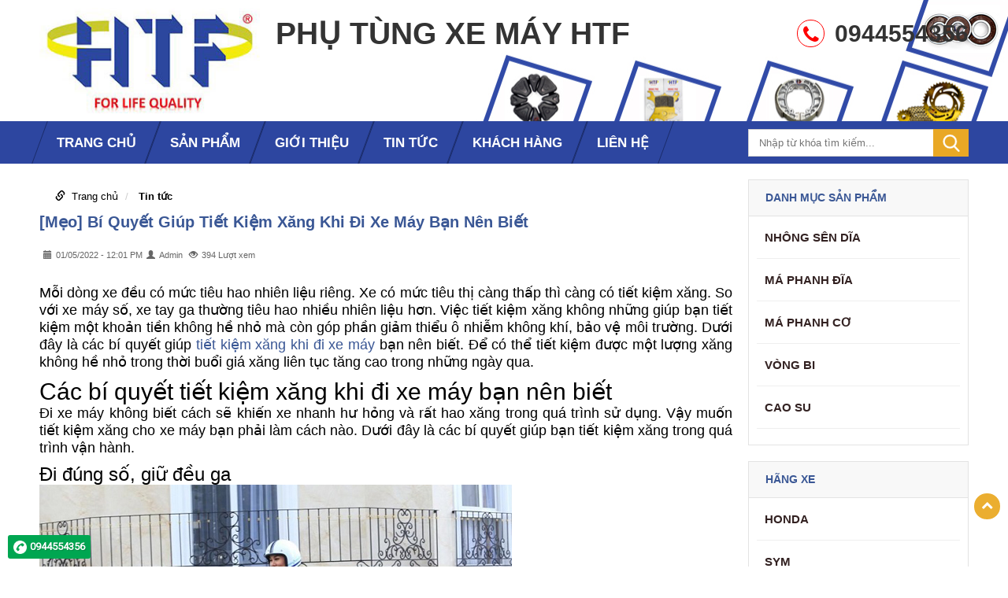

--- FILE ---
content_type: text/html; charset=utf-8
request_url: https://phutunghtf.vn/meo-bi-quyet-giup-tiet-kiem-xang-khi-di-xe-may-ban-nen-biet.html
body_size: 11337
content:
<!DOCTYPE html PUBLIC "-//W3C//DTD XHTML 1.0 Transitional//EN" "http://www.w3.org/TR/xhtml1/DTD/xhtml1-transitional.dtd">
<html xmlns="http://www.w3.org/1999/xhtml" lang="vi" xml:lang="vi">
<head>
<base href="https://phutunghtf.vn/"/>
	<meta property="og:title" content="[Mẹo] Bí Quyết Giúp Tiết Kiệm Xăng Khi Đi Xe Máy Bạn Nên Biết" />
	<meta property="og:description" content="Giá xăng ngày một tăng cao, chưa có dấu hiệu sẽ giảm. Vậy làm sao để tiết kiệm xăng khi đi xe máy. Thảo khảo ngay bí quyết qua bài viết dưới đây." />
    <meta property="og:image" content="https://phutunghtf.vn//upload/images/meo-bi-quyet-giup-tiet-kiem-xang-khi-di-xe-may-ban-nen-biet-1.jpg" />
  <meta property="fb:app_id" content="" />


<meta http-equiv="Content-Type" content="text/html; charset=utf-8" />
<meta name="viewport" content="width=device-width" />
<meta name="geo.placename" content="Ha Noi, Viet Nam">
<meta name="geo.region" content="VN-62">
<meta name="geo.position" content="20.850044;106.72169">
<meta name="ICBM" content="20.850044, 106.72169">
<meta name="revisit-after" content=" days">
<meta name="dc.description" content="">
<meta name="dc.keywords" content="">
<meta name="dc.subject" content="">
<meta name="dc.created" content="2015-9-10">
<meta name="dc.publisher" content="phutunghtf.vn">
<meta name="dc.rights.copyright" content="phutunghtf.vn">
<meta name="dc.creator.name" content="phutunghtf.vn">
<meta name="dc.creator.email" content="">
<meta name="dc.identifier" content="https://phutunghtf.vn">
<meta name="dc.language" content="vi-VN">
<meta name="copyright" content="phutunghtf.vn" />
<meta name="author" content="phutunghtf.vn">

<!-- Global site tag (gtag.js) - Google Analytics -->
<script async src="https://www.googletagmanager.com/gtag/js?id=G-5C7S98ZRST"></script>
<script>
  window.dataLayer = window.dataLayer || [];
  function gtag(){dataLayer.push(arguments);}
  gtag('js', new Date());

  gtag('config', 'G-5C7S98ZRST');
</script>

<title>
meo-bi-quyet-giup-tiet-kiem-xang-khi-di-xe-may-ban-nen-biet</title>
<meta name="description" content="Giá xăng ngày một tăng cao, chưa có dấu hiệu sẽ giảm. Vậy làm sao để tiết kiệm xăng khi đi xe máy. Thảo khảo ngay bí quyết qua bài viết dưới đây." />

<link href="upload/images/Icon.jpg" rel="shortcut icon" type="image/x-icon">
<link href="https://phutunghtf.vn/feed" rel="alternate" type="application/rss+xml" title="RSS 2.0">
<link href="https://phutunghtf.vn/feed" rel="alternate" type="application/atom+xml" title="Atom 1.0">
<meta name="keywords" content="tiết kiệm xăng khi đi xe máy" />
<link rel="stylesheet" type="text/css" href="css/superfish.css"/>
<link rel="stylesheet" type="text/css" href="css/bootstrap.css"/>
<link rel="stylesheet" type="text/css" href="css/font-awesome.css"/>
<link rel="stylesheet" type="text/css" href="css/style.css"/>
<link rel="stylesheet" type="text/css" href="css/custom.css"/>
<script type="text/javascript" src="js/jquery-1.7.1.min.js"></script>
 <!--[if lt IE 9]>
      <script src="https://oss.maxcdn.com/libs/html5shiv/3.7.0/html5shiv.js"></script>
      <script src="https://oss.maxcdn.com/libs/respond.js/1.3.0/respond.min.js"></script>
    <![endif]-->
<link href="https://fonts.googleapis.com/css?family=Roboto&display=swap&subset=vietnamese" rel="stylesheet">
</head>

<body>
<script>
  window.fbAsyncInit = function() {
    FB.init({
      appId      : '',
      xfbml      : true,
      version    : 'v2.8'
    });
    FB.AppEvents.logPageView();
  };

  (function(d, s, id){
     var js, fjs = d.getElementsByTagName(s)[0];
     if (d.getElementById(id)) {return;}
     js = d.createElement(s); js.id = id;
     js.src = "//connect.facebook.net/vi_VN/sdk.js";
     fjs.parentNode.insertBefore(js, fjs);
   }(document, 'script', 'facebook-jssdk'));
</script>
         	
<!-- Start Shema.org -->
 <script type="application/ld+json">
    {
      "@context": "http://schema.org",
      "@type": "Organization",

      "address": {
    "@type": "PostalAddress",
    "addressLocality": "Hà Nội",
    "addressRegion": "Việt Nam",
    "postalCode":"100000",
    "streetAddress": "Hà Nội"
      },
      "url": "https://phutunghtf.vn/",    
"logo": "https://phutunghtf.vn/upload/images/logo.png", 
      "name" : "Iphone",
          "sameAs" : [ "https://www.facebook.com/phutunghtf"
                        ],
      "contactPoint" : [
        { "@type" : "ContactPoint",
          "telephone" : "+84944554356",
          "contactType" : "customer service"
        } ]
    }
</script>    	
		   
<div class="header">
	<div class="container">
    	<div class="row">
        	<div class="col-lg-3 col-md-3 col-xs-12 col-sm-12">
                    <div class="logo"><a href="" title="Phụ Tùng Xe Máy HTF" class="logo_des"><img src="upload/images/logo.jpg" title="Phụ Tùng Xe Máy HTF" alt="Phụ Tùng Xe Máy HTF"/></a>
                    </div>   
            </div>
        	<div class="col-lg-6 col-md-6 col-xs-12 col-sm-12">
            	<div class="name_cty">Phụ Tùng Xe Máy HTF</div>
                           </div>
            <div class="col-lg-3 col-md-3 col-xs-12 col-sm-12">
            	<div class="hotline_t"><i class="fa fa-phone" aria-hidden="true"></i><span>0944554356</span></div>
            </div>
        </div>
    </div>
</div>
<div class="wap_menu">
	<div class="container">
    	<div class="row">
        	<div class="col-lg-9 col-md-9 col-xs-12 col-sm-12" >
            <div style="position:relative;">
                                <a class="right_mn expand" style="cursor:pointer"><i class="fa fa-ellipsis-v" aria-hidden="true"></i> MENU</a>
                                 <ul class="menu_mb">
                                                        <li><a href="" title="Phụ Tùng Xe Máy HTF">Trang chủ</a></li>
                                                        <li><a href="https://phutunghtf.vn/san-pham.html" title="Sản phẩm">Sản phẩm</a>
                                                        <i class="fa fa-plus-square expand" aria-hidden="true"></i>
                                                       <ul>                                                         <li><a href="https://phutunghtf.vn/nhong-sen-dia.html" title="Nhông Sên Dĩa">
												
														Nhông Sên Dĩa</a>
                                                        															                                                        </li>
                                                                                                                <li><a href="https://phutunghtf.vn/ma-phanh-dia.html" title="Má phanh đĩa">
												
														Má phanh đĩa</a>
                                                        															                                                        </li>
                                                                                                                <li><a href="https://phutunghtf.vn/ma-phanh-co.html" title="Má phanh cơ">
												
														Má phanh cơ</a>
                                                        															                                                        </li>
                                                                                                                <li><a href="https://phutunghtf.vn/vong-bi.html" title="Vòng Bi">
												
														Vòng Bi</a>
                                                        															                                                        </li>
                                                                                                                <li><a href="https://phutunghtf.vn/cao-su.html" title="Cao su">
												
														Cao su</a>
                                                        															                                                        </li>
                                                        </ul></li>
                                                                                                                <li><a href="https://phutunghtf.vn/gioi-thieu.html" title="Giới thiệu">Giới thiệu</a>
                                                                                                                
                                                        
                                                                                                                    
                                                        </li>
                                                        
                                                                                                                <li><a href="https://phutunghtf.vn/tin-tuc.html" title="Tin tức">Tin tức</a>
                                                                                                                
                                                        
                                                                                                                    
                                                        </li>
                                                        
                                                                                                                <li><a href="https://phutunghtf.vn/khach-hang.html" title="khách hàng">khách hàng</a>
                                                                                                                
                                                        
                                                                                                                    
                                                        </li>
                                                        
                                                                                                                <li><a href="https://phutunghtf.vn/lien-he.html" title="Liên hệ">Liên hệ</a>
                                                                                                                
                                                        
                                                                                                                    
                                                        </li>
                                                        
                                                                                                 </ul>
                                         <script type="text/javascript">
            	
            	$(document).ready(function() {
    $('.menu_mb i').click(function(){
						var obj=$(this);
											if(obj.hasClass('expand'))
											{
												obj.removeClass('fa-plus-square');
												obj.removeClass('expand');
												obj.addClass('fa-minus-square');
												obj.addClass('colpand');
												obj.siblings('ul').show(400);
											}
											else if(obj.hasClass('colpand'))
											{
												obj.removeClass('fa-minus-square');
												obj.addClass('fa-plus-square');
												obj.removeClass('colpand');
												obj.addClass('expand');
												obj.siblings('ul').hide(400);

											}
		//return false;
							});
});
					
				
            
            </script>
                                 <script type="text/javascript">
                                
                                $(document).ready(function() {
                    $('.right_mn').click(function(){
                                        var obj=$(this);
                                                            if(obj.hasClass('expand'))
                                                            {
                                                                obj.removeClass('expand');
                                                                obj.addClass('colpand');
                                                                $('.menu_mb').css('display','block');
                                                                //$('.sf-menu').show(400);
                                                                //$('.Close').show(400);
                                                            }
                                                            else if(obj.hasClass('colpand'))
                                                            {
                                                                obj.removeClass('colpand');
                                                                obj.addClass('expand');
                                                                //$('.wap_mn').css('display','none');
                                                                $('.menu_mb').hide(400);
                
                                                            }
                                            });
                });
                                    
                                
                            
                            </script>
                                <div class="wap_mn">
                                        <div class="menu" style="position:relative">
                                        <ul class="sf-menu main_mn" id="sf-menu">
                                        		
                                                        <li><a href="" title="Phụ Tùng Xe Máy HTF"><span>Trang chủ</span></a></li>
                                        		<li><a href="https://phutunghtf.vn/san-pham.html" title="Sản phẩm"><span>Sản phẩm</span></a>
                                                        <ul>
                                                                                                                <li><a href="https://phutunghtf.vn/nhong-sen-dia.html" title="Nhông Sên Dĩa">
												
														<span>Nhông Sên Dĩa</span></a>
                                                                                                                </li>
                                                                                                                <li><a href="https://phutunghtf.vn/ma-phanh-dia.html" title="Má phanh đĩa">
												
														<span>Má phanh đĩa</span></a>
                                                                                                                </li>
                                                                                                                <li><a href="https://phutunghtf.vn/ma-phanh-co.html" title="Má phanh cơ">
												
														<span>Má phanh cơ</span></a>
                                                                                                                </li>
                                                                                                                <li><a href="https://phutunghtf.vn/vong-bi.html" title="Vòng Bi">
												
														<span>Vòng Bi</span></a>
                                                                                                                </li>
                                                                                                                <li><a href="https://phutunghtf.vn/cao-su.html" title="Cao su">
												
														<span>Cao su</span></a>
                                                                                                                </li>
                                                                                                        </ul>
                                                </li>
                                                                                                                <li><a href="https://phutunghtf.vn/gioi-thieu.html" title="Giới thiệu">
														<span>Giới thiệu</span></a>
                                                                                                                    
                                                        </li>
                                                        
                                                                                                                <li><a href="https://phutunghtf.vn/tin-tuc.html" title="Tin tức">
														<span>Tin tức</span></a>
                                                                                                                    
                                                        </li>
                                                        
                                                                                                                <li><a href="https://phutunghtf.vn/khach-hang.html" title="khách hàng">
														<span>khách hàng</span></a>
                                                                                                                    
                                                        </li>
                                                        
                                                                                                                <li><a href="https://phutunghtf.vn/lien-he.html" title="Liên hệ">
														<span>Liên hệ</span></a>
                                                                                                                    
                                                        </li>
                                                        
                                                                                                 </ul>
                                    </div>
                                    </div>
                                    <script>
					$(window).scroll(function(){
						var h=$(document).height();
						scrollTop = $(window).scrollTop();
						if(scrollTop > 170){
							$('.wap_menu').addClass('fixed');
						}
						else{
							$('.wap_menu').removeClass('fixed');
						}
					});
					</script>     
                 
            </div>
       </div>
       		<div class="col-lg-3 col-md-3 col-xs-12">
            	 <div class="search_top">
                                <form method="post" action="https://phutunghtf.vn/tim-kiem.html">
                                    <input type="text" name="txts" value="" placeholder="Nhập từ khóa tìm kiếm..."/>
                                    <input type="submit" value="" />
                                </form>
                     </div> 
            </div>
   </div>
</div>   
</div>                         
   
            
<div class="container">
   <div class="row">
		<div class="col-lg-12">
        <div class="conten_ct">
          <div class="row">
                    <div class="col-lg-9 col-md-9 col-xs-12 col-sm-12 ct_r">
                    	<ol class="breadcrumb">
		
          <li><i class="glyphicon glyphicon-link"></i>&nbsp;&nbsp;<a href="" title="Trang chủ">Trang chủ</a></li>
                                   <li class="active"> <a title="Tin tức" href="https://phutunghtf.vn/tin-tuc.html">
                          Tin tức                              </a>
                         </li>     
                                      </ol>
                        <div id="ct_n_id" style="overflow:hidden">
                  <!--Noi-dung-bai-viet-->
                 
                                  <div id="news_title"><h1><a href="https://phutunghtf.vn/meo-bi-quyet-giup-tiet-kiem-xang-khi-di-xe-may-ban-nen-biet.html" title="[Mẹo] Bí Quyết Giúp Tiết Kiệm Xăng Khi Đi Xe Máy Bạn Nên Biết">[Mẹo] Bí Quyết Giúp Tiết Kiệm Xăng Khi Đi Xe Máy Bạn Nên Biết</a></h1></div>
                                  <div class="list_info_new"><i class="glyphicon glyphicon-calendar"></i>01/05/2022 - 12:01 PM<i class="glyphicon glyphicon-user"></i><span>Admin</span> <i class="glyphicon glyphicon-eye-open"></i>394  Lượt xem 
                                  </div>
                                  <div class="addthis_toolbox addthis_default_style " style="padding-top:5px;width:auto;height:auto;clear:both;">
                                          
                                           <div id="like_face">
                                            <div id="fb-root">
                                                </div>
                                                <script>
                                                (function(d, s, id) {
                                                  var js, fjs = d.getElementsByTagName(s)[0];
                                                  if (d.getElementById(id)) return;
                                                  js = d.createElement(s); js.id = id;
                                                  js.src = "//connect.facebook.net/en_US/all.js#xfbml=1";
                                                  fjs.parentNode.insertBefore(js, fjs);
                                                }(document, 'script', 'facebook-jssdk'));
                                                </script>
                                                
                                                <fb:like href="https://phutunghtf.vn/meo-bi-quyet-giup-tiet-kiem-xang-khi-di-xe-may-ban-nen-biet.html" send="true" show_faces="true" width="350"></fb:like>
                                           </div>   
                              </div>
                  <div id="news_detail"><p align="justify">
	Mỗi d&ograve;ng xe đều c&oacute; mức ti&ecirc;u hao nhi&ecirc;n liệu ri&ecirc;ng. Xe c&oacute; mức ti&ecirc;u thị c&agrave;ng thấp th&igrave; c&agrave;ng c&oacute; tiết kiệm xăng. So với xe m&aacute;y số, xe tay ga thường ti&ecirc;u hao nhiều nhi&ecirc;n liệu hơn. Việc tiết kiệm xăng kh&ocirc;ng những gi&uacute;p bạn tiết kiệm một khoản tiền kh&ocirc;ng hề nhỏ m&agrave; c&ograve;n g&oacute;p phần giảm thiểu &ocirc; nhiễm kh&ocirc;ng kh&iacute;, bảo vệ m&ocirc;i trường. Dưới đ&acirc;y l&agrave; c&aacute;c b&iacute; quyết gi&uacute;p <a href="https://phutunghtf.vn">tiết kiệm xăng khi đi xe m&aacute;y</a> bạn n&ecirc;n biết. Để c&oacute; thể tiết kiệm được một lượng xăng kh&ocirc;ng hề nhỏ trong thời buổi gi&aacute; xăng li&ecirc;n tục tăng cao trong những ng&agrave;y qua.</p>
<h2>
	C&aacute;c b&iacute; quyết tiết kiệm xăng khi đi xe m&aacute;y bạn n&ecirc;n biết</h2>
<p align="justify">
	Đi xe m&aacute;y kh&ocirc;ng biết c&aacute;ch sẽ khiến xe nhanh hư hỏng v&agrave; rất hao xăng trong qu&aacute; tr&igrave;nh sử dụng. Vậy muốn tiết kiệm xăng cho xe m&aacute;y bạn phải l&agrave;m c&aacute;ch n&agrave;o. Dưới đ&acirc;y l&agrave; c&aacute;c b&iacute; quyết gi&uacute;p bạn tiết kiệm xăng trong qu&aacute; tr&igrave;nh vận h&agrave;nh.</p>
<h3>
	Đi đ&uacute;ng số, giữ đều ga</h3>
<p>
	<img alt=" Đi đúng số, giữ đều ga là cách để giúp bạn tiết kiệm xăng khi đi xe máy" src="/upload/images/meo-bi-quyet-giup-tiet-kiem-xang-khi-di-xe-may-ban-nen-biet.jpg" style="width: 600px; height: 400px;" /></p>
<p align="justify">
	Nếu muốn tiết kiệm xăng khi đi xe số, h&atilde;y đi đ&uacute;ng tốc độ tương ứng với vị tr&iacute; số. Khi đi chậm n&ecirc;n về số thấp v&agrave; khi đi nhanh th&igrave; để số cao hơn. Nếu đi ở số thấp hơn so với tốc độ động cơ th&igrave; xe sẽ bị g&agrave;n lại v&agrave; ti&ecirc;u tốn nhiều nhi&ecirc;n liệu hơn. Nếu đi ở số cao hơn so với tốc độ của xe, động cơ sẽ bị đuối v&agrave; kh&ocirc;ng đạt sức k&eacute;o tốt nhất cho xe. Đồng thời ảnh hưởng đến sức bền của động cơ. C&ograve;n đối với xe tay ga, h&atilde;y vận h&agrave;nh đều ga. Kh&ocirc;ng n&ecirc;n vặn ga l&ecirc;n xuống qu&aacute; nhiều v&igrave; sẽ ti&ecirc;u tốn rất nhiều năng lượng.</p>
<blockquote>
	&gt;&gt; Xem Th&ecirc;m: <a href="https://phutunghtf.vn/tim-hieu-uu-diem-nhong-xich-xe-may-htf.html" title="Tìm Hiểu Ưu Điểm Nhông Xích Xe Máy HTF">T&igrave;m Hiểu Ưu Điểm Nh&ocirc;ng X&iacute;ch Xe M&aacute;y HTF</a></blockquote>
<h3>
	Tắt m&aacute;y khi dừng đỗ qu&aacute; l&acirc;u</h3>
<p align="justify">
	Khi dừng đỗ, chờ đ&egrave;n đỏ qu&aacute; l&acirc;u ch&uacute;ng ta thường c&oacute; th&oacute;i quen kh&ocirc;ng tốt l&agrave; lười tắt xe m&aacute;y. Thực tế, khi bạn để xe nổ gần 1 ph&uacute;t, xe sẽ ti&ecirc;u hao năng lượng tương đương với 1km vận h&agrave;nh. Ch&iacute;nh v&igrave; vậy nếu dừng đ&ocirc; qu&aacute; l&acirc;u, tốt nhất bạn n&ecirc;n tắt m&aacute;y để xe tiết kiệm xăng.</p>
<h3>
	Quan s&aacute;t, giảm tốc độ đ&uacute;ng l&uacute;c</h3>
<p align="justify">
	Trong qu&aacute; tr&igrave;nh tham gia giao th&ocirc;ng, quan s&aacute;t kh&ocirc;ng chỉ đảm bảo an to&agrave;n cho bạn v&agrave; phương tiện xung quanh m&agrave; c&ograve;n gi&uacute;p bạn tiết kiệm xăng. H&atilde;y tập quan s&aacute;t v&agrave; giảm ga từ trước ở những t&igrave;nh huống cần giảm tốc độ như đường c&oacute; mật độ phương tiện đ&ocirc;ng, đ&egrave;n đỏ... Xe sẽ từ từ giảm tốc độ bằng động cơ, khi đ&atilde; đến gần vị tr&iacute; muốn dừng xe, sử dụng phanh để phanh xe lại.</p>
<h3>
	Giữ tải trọng vừa phải khi đi xe</h3>
<p align="justify">
	Mỗi chiếc xe được thiết kế chở tối đa 2 người với số c&acirc;n nặng nhất định. Khi bạn chở tr&ecirc;n xe một trọng lượng, động cơ sẽ phải hoạt động vất vả hơn v&agrave; điều n&agrave;y sẽ dẫn đến việc ti&ecirc;u tốn năng lượng nhiều hơn. Do vậy, bạn n&ecirc;n giữ cho xe một trọng tải vừa phải khi vận h&agrave;nh nh&eacute;.</p>
<h3>
	Tr&aacute;nh những chướng ngại vật khi đi tr&ecirc;n đường</h3>
<p align="justify">
	Những ổ g&agrave;, ổ voi ở tr&ecirc;n dường l&agrave; yếu tốc t&aacute;c động mạnh g&acirc;y ra h&agrave;ng loạt hệ quả, l&agrave;m động cơ xe bị tổn thương. Thay đổi vận tốc đột ngột, tay ga bị nhảm nhanh... từ đ&oacute; dẫn tới nhi&ecirc;n liệu bị ti&ecirc;u hao nhiều hơn.</p>
<p align="justify">
	Vậy n&ecirc;n mọi người cần ch&uacute; &yacute; tập trung quan s&aacute;t khi vận h&agrave;nh xe. Tr&aacute;nh những ổ g&agrave; khi lưu th&ocirc;ng tr&ecirc;n đường nhằm gi&uacute;p bảo vệ tuổi thọ của xe v&agrave; tiết kiệm xăng.</p>
<h3>
	Kiểm tra độ căng của lốp</h3>
<p>
	<img alt="Kiểm tra độ căng của lốp giúp bạn vận hành êm ái và tiết kiệm xăng" src="/upload/images/meo-bi-quyet-giup-tiet-kiem-xang-khi-di-xe-may-ban-nen-biet-1(1).jpg" style="width: 600px; height: 450px;" /></p>
<p align="justify">
	Bạn n&ecirc;n đi lốp xe c&oacute; độ căng vừa phải, lốp non qu&aacute; sẽ l&agrave;m hao xăng, lốp căng qu&aacute; xe dễ bị x&oacute;c mất đi độ &ecirc;m &aacute;i khi vận h&agrave;nh. Bạn n&ecirc;n ch&uacute; &yacute; kiểm tra v&agrave; giữ lượng hơi trong lốp ở mức vừa phải, kh&ocirc;ng qu&aacute; mềm. Ngo&agrave;i ra nếu &aacute;p suất lốp xe qu&aacute; cao cũng khiến tay l&aacute;i v&agrave;o cua mất ổn định, về l&acirc;u d&agrave;i g&acirc;y m&ograve;n lốp.</p>
<h3>
	Thay nhớt xe m&aacute;y định kỳ</h3>
<p align="justify">
	Thay nhớt cho xe m&aacute;y định kỳ l&agrave; một việc l&agrave;m cần thiết. Kh&ocirc;ng chỉ gi&uacute;p xe vận h&agrave;nh trơn tru m&agrave; c&ograve;n hỗ trợ l&agrave;m m&aacute;t v&agrave; bảo vệ c&aacute;c chi tiết m&aacute;y b&ecirc;n trọng. gi&uacute;p giảm nhi&ecirc;n liệu ti&ecirc;u thụ khi di chuyển.</p>
<p align="justify">
	Theo khuyến nghị của h&atilde;ng, sau khoảng 1000km bạn n&ecirc;n thay nhớt một lần. Lựa chọn loại nhớt ph&ugrave; hợp cho xe. Tr&aacute;nh t&igrave;nh trạng d&ugrave;ng c&aacute;c loại nhớt k&eacute;m chất lượng v&agrave; kh&ocirc;ng thay nhớt thường xuy&ecirc;n sẽ khiến động cơ nhanh ch&oacute;ng hư hỏng v&agrave; vận h&agrave;nh k&eacute;m hiệu quả khi tham gia giao th&ocirc;ng.</p>
<blockquote>
	&gt;&gt; Xem Th&ecirc;m: <a href="https://phutunghtf.vn/vi-sao-cac-ban-nen-lua-chon-ma-phanh-co-htf.html" title="Vì Sao Các Bạn Nên Lựa Chọn Má Phanh Cơ HTF">V&igrave; Sao C&aacute;c Bạn N&ecirc;n Lựa Chọn M&aacute; Phanh Cơ HTF</a></blockquote>
<h2>
	Kết luận</h2>
<p align="justify">
	Tr&ecirc;n đ&acirc;y l&agrave; những b&iacute; quyết gi&uacute;p bạn tiết kiệm xăng khi đi xe m&aacute;y m&agrave; bạn n&ecirc;n biết. Hy vọng qua những th&ocirc;ng tin được chia sẻ b&ecirc;n tr&ecirc;n sẽ cung cấp th&ecirc;m nhiều kiến thức bổ &iacute;ch. Từ đ&oacute; bạn c&oacute; thể &aacute;p dụng để tiết kiệm xăng một c&aacute;ch hiệu quả hơn trong thời buổi gi&aacute; xăng chưa c&oacute; dấu hiệu giảm. Ch&uacute;c c&aacute;c bạn tham gia giao th&ocirc;ng an to&agrave;n.</p>
<h3>
	HTF - PHỤ T&Ugrave;NG XE M&Aacute;Y CH&Iacute;NH H&Atilde;NG CHẤT LƯỢNG CAO</h3>
<ul>
	<li>
		<p align="justify">
			C&ocirc;ng ty HTF chuy&ecirc;n cung cấp c&aacute;c loại phụ t&ugrave;ng xe m&aacute;y h&agrave;ng đầu.</p>
	</li>
	<li>
		<p align="justify">
			&Aacute;p dụng c&ocirc;ng nghệ sản xuất ti&ecirc;n tiến tr&ecirc;n thế giới.</p>
	</li>
	<li>
		<p align="justify">
			Li&ecirc;n kết với h&atilde;ng xe Honda, Yamaha, Suzuki, Piaggo, Sym,...</p>
	</li>
	<li>
		<p align="justify">
			Hệ thống đại l&yacute; ph&acirc;n phối tr&ecirc;n khắp to&agrave;n quốc.</p>
	</li>
</ul>
<h3>
	TH&Ocirc;NG TIN LI&Ecirc;N HỆ</h3>
<ul>
	<li>
		<p align="justify">
			Địa chỉ: Số 52 Ng&otilde; 19 Trần Quang Diệu, P. &Ocirc; Chợ Dừa, Q. Đống Đa, H&agrave; Nội</p>
	</li>
	<li>
		<p align="justify">
			Email: phutunghtf@gmail.com</p>
	</li>
	<li>
		<p align="justify">
			Website: <a class="text-is-link" rel="noopener noreferrer" target="_blank">https://phutunghtf.vn/</a></p>
	</li>
	<li>
		<p align="justify">
			Fanpage: <a class="text-is-link" rel="noopener noreferrer" target="_blank">https://www.facebook.com/phutunghtf.vn</a></p>
	</li>
	<li>
		<p align="justify">
			Hotline: Hỗ trợ bảo h&agrave;nh <a class="text-is-phone-number">0944.554.356</a>; Hỗ trợ mua h&agrave;ng <a class="text-is-phone-number">0968.565.156</a></p>
	</li>
</ul>
</div>
                  <div class="title_r">Tin liên quan</div>
         			<ul class="list_tr">
                         	                                    <li><a href="https://phutunghtf.vn/thong-so-vong-bi-xe-may.html" title="Thông số vòng bi xe máy">Thông số vòng bi xe máy</a></li>
                                                                        <li><a href="https://phutunghtf.vn/top-4-ma-phanh-dia-nen-su-dung-khi-di-xe-ma.html" title="Top 4 má phanh đĩa nên sử dụng khi đi xe máy">Top 4 má phanh đĩa nên sử dụng khi đi xe máy</a></li>
                                                                        <li><a href="https://phutunghtf.vn/sen-xe-may-la-gi-cac-dau-hieu-hu-hong-cua-day-sen.html" title="Sên Xe Máy Là Gì? Các Dấu Hiệu Hư Hỏng Của Dây Sên">Sên Xe Máy Là Gì? Các Dấu Hiệu Hư Hỏng Của Dây Sên</a></li>
                                                                        <li><a href="https://phutunghtf.vn/thoi-diem-thich-hop-can-thay-ma-phanh-cho-xe-may.html" title="Thời Điểm Thích Hợp Cần Thay Má Phanh Cho Xe Máy?">Thời Điểm Thích Hợp Cần Thay Má Phanh Cho Xe Máy?</a></li>
                                                                        <li><a href="https://phutunghtf.vn/gia-ma-thang-dia-honda-bao-nhieu.html" title="Giá Má Thắng Đĩa Honda Bao Nhiêu?">Giá Má Thắng Đĩa Honda Bao Nhiêu?</a></li>
                                                       </ul>
                  <div class="title_r">Bài xem nhiều</div>
         			<ul class="list_tr">
                         	                                    <li><a href="https://phutunghtf.vn/top-5-dia-chi-ban-phu-tung-xe-may-chinh-hang-tot-nhat-ha-noi.html" title="Top 5 Địa Chỉ Bán Phụ Tùng Xe Máy Chính Hãng Tốt Nhất Hà Nội">Top 5 Địa Chỉ Bán Phụ Tùng Xe Máy Chính Hãng Tốt Nhất Hà Nội</a></li>
                                                                        <li><a href="https://phutunghtf.vn/huong-dan-tu-thay-nhong-sen-dia-xe-may-tai-nha.html" title="Hướng Dẫn Tự Thay Nhông Sên Dĩa Xe Máy Tại Nhà">Hướng Dẫn Tự Thay Nhông Sên Dĩa Xe Máy Tại Nhà</a></li>
                                                                        <li><a href="https://phutunghtf.vn/nhung-dau-hieu-vo-vong-bi-xe-may-ban-can-biet.html" title="Những Dấu Hiệu Vỡ Vòng Bi Xe Máy Bạn Cần Biết">Những Dấu Hiệu Vỡ Vòng Bi Xe Máy Bạn Cần Biết</a></li>
                                                                        <li><a href="https://phutunghtf.vn/thong-so-ky-thuat-ve-cac-loai-vong-bi-xe-may-yamaha-ban-da-biet-chua.html" title="Thông Số Kỹ Thuật Về Các Loại Vòng Bi Xe Máy Yamaha Bạn Đã Biết Chưa?">Thông Số Kỹ Thuật Về Các Loại Vòng Bi Xe Máy Yamaha Bạn Đã Biết Chưa?</a></li>
                                                                        <li><a href="https://phutunghtf.vn/thay-ma-phanh-xe-may-het-bao-nhieu-tien-luu-y-khi-thay-ma-phanh.html" title="Thay Má Phanh Xe Máy Hết Bao Nhiêu Tiền, Lưu Ý Khi Thay Má Phanh">Thay Má Phanh Xe Máy Hết Bao Nhiêu Tiền, Lưu Ý Khi Thay Má Phanh</a></li>
                                                       </ul>
                <p><b>Chia sẻ bài viết:&nbsp;</b></p>
                    <!-- AddThis Button BEGIN -->
                  <div class="addthis_toolbox addthis_default_style addthis_32x32_style" style="margin-top:10px;">
                  <a class="addthis_button_preferred_1" rel="nofollow"></a>
                  <a class="addthis_button_preferred_2" rel="nofollow"></a>
                  <a class="addthis_button_preferred_3" rel="nofollow"></a>
                  <a class="addthis_button_preferred_4" rel="nofollow"></a>
                  <a class="addthis_button_preferred_5" rel="nofollow"></a>
                  <a class="addthis_button_preferred_6" rel="nofollow"></a>
                  <a class="addthis_button_preferred_7" rel="nofollow"></a>
                  <a class="addthis_button_preferred_8" rel="nofollow"></a>
                  <a class="addthis_button_preferred_9" rel="nofollow"></a>
                  <a class="addthis_button_compact" rel="nofollow"></a>
                  <a class="addthis_counter addthis_bubble_style" rel="nofollow"></a>
                  </div>
                  <script type="text/javascript" src="//s7.addthis.com/js/300/addthis_widget.js#pubid=ra-4eae23e6468992a2"></script>
                  <!-- AddThis Button END -->
                  <!--Noi-dung-bai-viet-->
                  <br />
                  <!--Tag-->
                  <div class="tag"><b>Xem thêm:</b> 
                                                                    <li>
                                          <a href="https://phutunghtf.vn/tag/tit-kim-xng-260.html" title="Tìm hiểu thêm về 'tiết kiệm xăng'"> tiết kiệm xăng</a></li><li>,</li> 
                                                                                    <li>
                                          <a href="https://phutunghtf.vn/tag/tit-kim-xng-khi-i-xe-my-258.html" title="Tìm hiểu thêm về 'tiết kiệm xăng khi đi xe máy'"> tiết kiệm xăng khi đi xe máy</a></li><li>,</li> 
                                                                </div>
                  <!--Tag-->
                  <hr />
                  
                  <div class="tag"><b>Bình luận:</b> 
                  		<div>
                           <div id="fb-root"></div>
                           <script>(function(d, s, id) {
  var js, fjs = d.getElementsByTagName(s)[0];
  if (d.getElementById(id)) return;
  js = d.createElement(s); js.id = id;
  js.src = "//connect.facebook.net/vi_VN/sdk.js#xfbml=1&version=v2.8&appId=";
  fjs.parentNode.insertBefore(js, fjs);
}(document, 'script', 'facebook-jssdk'));</script>
<div class="fb-comments" data-href="https://phutunghtf.vn/meo-bi-quyet-giup-tiet-kiem-xang-khi-di-xe-may-ban-nen-biet.html" data-numposts="5"></div>
                        </div>
                  </div>
                  <hr />
                  <!--Khac-->     					
                  
      </div> 
                    </div>
                    <div class="col-lg-3 col-md-3 col-xs-12 col-sm-12 box_left">
                    	 <!--box-->
 <!--box-->
 <div class="">
       <div class="top_box topleft">
       	<div class="title_box">
        	Danh mục sản phẩm
        </div>
       </div>
       <div class="ct_box">
       		<ul class="cate_r">
       		                                                        <li><a href="https://phutunghtf.vn/nhong-sen-dia.html" title="Nhông Sên Dĩa">Nhông Sên Dĩa</a>
                                                        															                                                <div style="clear:both"></div>
                                                        </li>
                                                                                                                <li><a href="https://phutunghtf.vn/ma-phanh-dia.html" title="Má phanh đĩa">Má phanh đĩa</a>
                                                        															                                                <div style="clear:both"></div>
                                                        </li>
                                                                                                                <li><a href="https://phutunghtf.vn/ma-phanh-co.html" title="Má phanh cơ">Má phanh cơ</a>
                                                        															                                                <div style="clear:both"></div>
                                                        </li>
                                                                                                                <li><a href="https://phutunghtf.vn/vong-bi.html" title="Vòng Bi">Vòng Bi</a>
                                                        															                                                <div style="clear:both"></div>
                                                        </li>
                                                                                                                <li><a href="https://phutunghtf.vn/cao-su.html" title="Cao su">Cao su</a>
                                                        															                                                <div style="clear:both"></div>
                                                        </li>
                                                                    </ul>
       </div>
  </div>
  <script type="text/javascript">
            	
            	$(document).ready(function() {
    $('.cate_r i').click(function(){
						var obj=$(this);
											if(obj.hasClass('expand'))
											{
												obj.removeClass('fa-plus-square');
												obj.removeClass('expand');
												obj.addClass('fa-minus-square');
												obj.addClass('colpand');
												obj.siblings('ul').show(400);
											}
											else if(obj.hasClass('colpand'))
											{
												obj.removeClass('fa-minus-square');
												obj.addClass('fa-plus-square');
												obj.removeClass('colpand');
												obj.addClass('expand');
												obj.siblings('ul').hide(400);

											}
		//return false;
							});
});
					
				
            
            </script>
  
  <div class="">
       <div class="top_box topleft">
       	<div class="title_box">
        	Hãng xe
        </div>
       </div>
       <div class="ct_box">
       		<ul class="cate_r">
       		                                                        <li><a href="https://phutunghtf.vn/honda.html" title="Honda">Honda</a>
                                                                                                        <div style="clear:both"></div>
                                                        </li>
                                                                                                                <li><a href="https://phutunghtf.vn/sym.html" title="SYM">SYM</a>
                                                                                                        <div style="clear:both"></div>
                                                        </li>
                                                                                                                <li><a href="https://phutunghtf.vn/piaggio.html" title="Piaggio">Piaggio</a>
                                                                                                        <div style="clear:both"></div>
                                                        </li>
                                                                                                                <li><a href="https://phutunghtf.vn/yamaha.html" title="Yamaha">Yamaha</a>
                                                                                                        <div style="clear:both"></div>
                                                        </li>
                                                                                                                <li><a href="https://phutunghtf.vn/suzuki.html" title="Suzuki">Suzuki</a>
                                                                                                        <div style="clear:both"></div>
                                                        </li>
                                                                    </ul>
       </div>
  </div>     
  <style>
  .cate_r >li >a
  {
       /* font-weight: bold; */
    font-size: 15px;
    color: #322;
    /* background: #0449e2; */
    border-radius: 3px;
    padding: 5px 10px;
	float:left;
    text-transform: uppercase;
  }
  .cate_r ul
  {
	  padding-left:25px;
	  display:none;
  }
  .cate_r li
  {
	  padding-bottom:10px;
	  list-style:square;
  }
  .cate_r a
  {
	  font-weight:bold;
  }
  .cate_r >li >i
  {
	float: right;
    font-size: 17px;
    margin-right: 5px;
    margin-top: 5px;
	cursor:pointer;
  }
  .cate_r >li
  {
    display: block;
    list-style: none;
    margin-bottom: 10px;
    border-bottom: 1px solid #efefef;
  }
  </style>
       <!--box--> 
  <div class="">
       <div class="top_box topleft">
       	<div class="title_box">
        	Hỗ trợ
        </div>
       </div>
       <div class="ct_box">
       		                    <div class="item_ht"><i class="fa fa-phone-square" aria-hidden="true"></i>Hỗ trợ bảo hành <span>0944.554.356</span></div>
					                    <div class="item_ht"><i class="fa fa-phone-square" aria-hidden="true"></i>Hỗ trợ mua hàng <span>0968.565.156</span></div>
					       </div>
  </div>     
  <style>
  	.item_ht span
	{
		font-size:16px;
		color:red;
	}
  	.item_ht i
	{
		font-size:20px;
		margin-right:7px;
		color:red;
	}
  	.item_ht
	{
		margin-bottom:10px;
		font-weight:bold;
		vertical-align:middle;
		border-bottom:1px solid #efefef;
		padding-bottom:10px;
		color:#333;
	}
  </style>
 

 <!--box-->
       <div class="top_box topleft">
       	<div class="title_box">
        Sản phẩm bán chạy
        </div>
       </div>
       <div class="ct_box">
       		
       		            </ul>
       </div>
       <!--box--> 
 <!--box-->
 <div class="">
       <div class="top_box topleft">
       	<div class="title_box">
        	Bài viết mới nhất
        </div>
       </div>
       <div class="ct_box">
       		<ul class="list_n_l">
       		                    <li>
                    	<a href="https://phutunghtf.vn/thong-so-vong-bi-xe-may.html" title="Thông số vòng bi xe máy"><img src="upload/images/vong-bi11_thumb.jpg" border="0" alt="Thông số vòng bi xe máy" title="Thông số vòng bi xe máy" /></a>
        	<a href="https://phutunghtf.vn/thong-so-vong-bi-xe-may.html" title="Thông số vòng bi xe máy">Thông số vòng bi xe máy</a>
            <br clear="all" />
                    </li>        
                 	                               <li>
                    	<a href="https://phutunghtf.vn/top-4-ma-phanh-dia-nen-su-dung-khi-di-xe-ma.html" title="Top 4 má phanh đĩa nên sử dụng khi đi xe máy"><img src="upload/images/11_thumb.png" border="0" alt="Top 4 má phanh đĩa nên sử dụng khi đi xe máy" title="Top 4 má phanh đĩa nên sử dụng khi đi xe máy" /></a>
        	<a href="https://phutunghtf.vn/top-4-ma-phanh-dia-nen-su-dung-khi-di-xe-ma.html" title="Top 4 má phanh đĩa nên sử dụng khi đi xe máy">Top 4 má phanh đĩa nên sử dụng khi đi xe máy</a>
            <br clear="all" />
                    </li>        
                 	                               <li>
                    	<a href="https://phutunghtf.vn/sen-xe-may-la-gi-cac-dau-hieu-hu-hong-cua-day-sen.html" title="Sên Xe Máy Là Gì? Các Dấu Hiệu Hư Hỏng Của Dây Sên"><img src="upload/images/sen-xe-may-la-gi-cac-dau-hieu-hu-hong-cua-day-sen-011_thumb.jpg" border="0" alt="Sên Xe Máy Là Gì? Các Dấu Hiệu Hư Hỏng Của Dây Sên" title="Sên Xe Máy Là Gì? Các Dấu Hiệu Hư Hỏng Của Dây Sên" /></a>
        	<a href="https://phutunghtf.vn/sen-xe-may-la-gi-cac-dau-hieu-hu-hong-cua-day-sen.html" title="Sên Xe Máy Là Gì? Các Dấu Hiệu Hư Hỏng Của Dây Sên">Sên Xe Máy Là Gì? Các Dấu Hiệu Hư Hỏng Của Dây Sên</a>
            <br clear="all" />
                    </li>        
                 	                               <li>
                    	<a href="https://phutunghtf.vn/thoi-diem-thich-hop-can-thay-ma-phanh-cho-xe-may.html" title="Thời Điểm Thích Hợp Cần Thay Má Phanh Cho Xe Máy?"><img src="upload/images/thoi-diem-thich-hop-can-thay-ma-phanh-cho-xe-may-011_thumb.jpg" border="0" alt="Thời Điểm Thích Hợp Cần Thay Má Phanh Cho Xe Máy?" title="Thời Điểm Thích Hợp Cần Thay Má Phanh Cho Xe Máy?" /></a>
        	<a href="https://phutunghtf.vn/thoi-diem-thich-hop-can-thay-ma-phanh-cho-xe-may.html" title="Thời Điểm Thích Hợp Cần Thay Má Phanh Cho Xe Máy?">Thời Điểm Thích Hợp Cần Thay Má Phanh Cho Xe Máy?</a>
            <br clear="all" />
                    </li>        
                 	                               <li>
                    	<a href="https://phutunghtf.vn/gia-ma-thang-dia-honda-bao-nhieu.html" title="Giá Má Thắng Đĩa Honda Bao Nhiêu?"><img src="upload/images/gia-ma-thang-dia-honda-bao-nhieu-011_thumb.jpg" border="0" alt="Giá Má Thắng Đĩa Honda Bao Nhiêu?" title="Giá Má Thắng Đĩa Honda Bao Nhiêu?" /></a>
        	<a href="https://phutunghtf.vn/gia-ma-thang-dia-honda-bao-nhieu.html" title="Giá Má Thắng Đĩa Honda Bao Nhiêu?">Giá Má Thắng Đĩa Honda Bao Nhiêu?</a>
            <br clear="all" />
                    </li>        
                 	                       </ul>
       </div>
  </div>     
       <!--box-->  
       <!--box-->
       <div class="top_box topleft">
       	<div class="title_box">
        	Giới thiệu        </div>
       </div>
       <div class="ct_box">
       		<ul class="list_n_l">
       		                    <li>
                    	<a href="https://phutunghtf.vn/gioi-thieu-ve-phu-tung-htf.html" title="Phụ tùng HTF"><img src="upload/images/Icon3_thumb.jpg" border="0" alt="Phụ tùng HTF" title="Phụ tùng HTF" /></a>
        	<a href="https://phutunghtf.vn/gioi-thieu-ve-phu-tung-htf.html" title="Phụ tùng HTF">Phụ tùng HTF</a>
            <br clear="all" />
                    </li>        
                 	                       </ul>
       </div>
       <!--box--> 
<a href="" title="" class="item_qc"><img src="upload/images/ảnh-gallary.jpg" alt="" title="" /></a>
                    </div>
                </div>     
        </div>
  		</div>
  </div>
</div>

        <div class="wap_col_f">
	<div class="container">
  		<div class="row">
        	<div class="col-lg-8 col-md-8 col-xs-12 col-sm-12">
                        	<div class="title_col_f">
                	<a href="https://phutunghtf.vn/tin-tuc.html" title="Tin tức">Tin tức</a>
                </div>
                <div class="row">
                	<div class="col-lg-6 col-md-6 col-xs-12 col-sm-12">
                    	                               <div class="big_nf">
                              	<a href="https://phutunghtf.vn/thong-so-vong-bi-xe-may.html" title="Thông số vòng bi xe máy"><img src="upload/images/vong-bi11.jpg" title="Thông số vòng bi xe máy" alt="Thông số vòng bi xe máy" /></a>
                              	<a href="https://phutunghtf.vn/thong-so-vong-bi-xe-may.html" title="Thông số vòng bi xe máy">Thông số vòng bi xe máy</a>
                                <div class="">thông số vòng bi xe máy</div>
                              </div>
						                      </div>
                	<div class="col-lg-6 col-md-6 col-xs-12 col-sm-12">
                    	                                  <div class="item_nlf">
                                  <a href="https://phutunghtf.vn/top-4-ma-phanh-dia-nen-su-dung-khi-di-xe-ma.html" title="Top 4 má phanh đĩa nên sử dụng khi đi xe máy"><img src="upload/images/11.png" title="Top 4 má phanh đĩa nên sử dụng khi đi xe máy" alt="Top 4 má phanh đĩa nên sử dụng khi đi xe máy" /></a>
                              	<a href="https://phutunghtf.vn/top-4-ma-phanh-dia-nen-su-dung-khi-di-xe-ma.html" title="Top 4 má phanh đĩa nên sử dụng khi đi xe máy">Top 4 má phanh đĩa nên sử dụng khi đi xe máy</a>
                                <div class="">Top 4 má phanh đĩa nên khi sử dụng khi đi xe máy là:
1, Má phanh đĩa honda
2, Má phanh đĩa Nissin
3, Má phanh đĩa Elig
4, Má phanh đĩa HTF</div>
                                  </div>
                                                                    <div class="item_nlf">
                                  <a href="https://phutunghtf.vn/sen-xe-may-la-gi-cac-dau-hieu-hu-hong-cua-day-sen.html" title="Sên Xe Máy Là Gì? Các Dấu Hiệu Hư Hỏng Của Dây Sên"><img src="upload/images/sen-xe-may-la-gi-cac-dau-hieu-hu-hong-cua-day-sen-011.jpg" title="Sên Xe Máy Là Gì? Các Dấu Hiệu Hư Hỏng Của Dây Sên" alt="Sên Xe Máy Là Gì? Các Dấu Hiệu Hư Hỏng Của Dây Sên" /></a>
                              	<a href="https://phutunghtf.vn/sen-xe-may-la-gi-cac-dau-hieu-hu-hong-cua-day-sen.html" title="Sên Xe Máy Là Gì? Các Dấu Hiệu Hư Hỏng Của Dây Sên">Sên Xe Máy Là Gì? Các Dấu Hiệu Hư Hỏng Của Dây Sên</a>
                                <div class="">Sên xe máy là gì? Các dấu hiệu hư hỏng của nó ra sao? Tất cả các thông tin về vấn đề đó sẽ được HTF giải đáp trong bài viết dưới đây.</div>
                                  </div>
                                                                    <div class="item_nlf">
                                  <a href="https://phutunghtf.vn/thoi-diem-thich-hop-can-thay-ma-phanh-cho-xe-may.html" title="Thời Điểm Thích Hợp Cần Thay Má Phanh Cho Xe Máy?"><img src="upload/images/thoi-diem-thich-hop-can-thay-ma-phanh-cho-xe-may-011.jpg" title="Thời Điểm Thích Hợp Cần Thay Má Phanh Cho Xe Máy?" alt="Thời Điểm Thích Hợp Cần Thay Má Phanh Cho Xe Máy?" /></a>
                              	<a href="https://phutunghtf.vn/thoi-diem-thich-hop-can-thay-ma-phanh-cho-xe-may.html" title="Thời Điểm Thích Hợp Cần Thay Má Phanh Cho Xe Máy?">Thời Điểm Thích Hợp Cần Thay Má Phanh Cho Xe Máy?</a>
                                <div class="">Thời điểm thay má phanh cho xe máy là vấn đề mà bất cứ ai cũng nên quan tâm. Hãy tham khảo bài viết này để có thời điểm thay phù hợp nhất.</div>
                                  </div>
                                                                    <div class="item_nlf">
                                  <a href="https://phutunghtf.vn/gia-ma-thang-dia-honda-bao-nhieu.html" title="Giá Má Thắng Đĩa Honda Bao Nhiêu?"><img src="upload/images/gia-ma-thang-dia-honda-bao-nhieu-011.jpg" title="Giá Má Thắng Đĩa Honda Bao Nhiêu?" alt="Giá Má Thắng Đĩa Honda Bao Nhiêu?" /></a>
                              	<a href="https://phutunghtf.vn/gia-ma-thang-dia-honda-bao-nhieu.html" title="Giá Má Thắng Đĩa Honda Bao Nhiêu?">Giá Má Thắng Đĩa Honda Bao Nhiêu?</a>
                                <div class="">Giá má thắng đĩa honda là điều mà mọi người đang quan tâm? HTF chia sẻ với bạn về bảng giá chính thức, để bạn chủ động trong việc thay thế.</div>
                                  </div>
                                                      </div>
                </div>
                          </div>
        	<div class="col-lg-4 col-md-4 col-xs-12 col-sm-12">
            	            	<div class="title_col_f">
                	<a href="https://www.facebook.com/phutunghtf.vn" title="Facebook">Facebook</a>
                </div>
                <div id="fb-root"></div>
<script async defer crossorigin="anonymous" src="https://connect.facebook.net/vi_VN/sdk.js#xfbml=1&version=v3.3&appId=671556403295330&autoLogAppEvents=1"></script>
<div class="fb-page" data-href="https://www.facebook.com/phutunghtf.vn" data-tabs="timeline" data-width="" data-height="424" data-small-header="false" data-adapt-container-width="true" data-hide-cover="false" data-show-facepile="true"><blockquote cite="https://www.facebook.com/phutunghtf.vn" class="fb-xfbml-parse-ignore"><a href="https://www.facebook.com/phutunghtf.vn">Phụ Tùng Xe Máy HTF</a></blockquote></div>
            </div>
        </div>
    </div>    
</div>
<!--hang-->

	<div class="container">
  	   <div class="row">
  		<div class="col-lg-12">
        	<div class="wap_hang">
            	<div class="owl-carousel-hang">
            	                    <div class="item_hang">
                    	<a href="https://phutunghtf.vn/honda.html" title="Honda"><img src="upload/images/Honda_logo1.jpg" title="Honda" alt="Honda" /></a>
                    </div>    
                                            <div class="item_hang">
                    	<a href="https://phutunghtf.vn/sym.html" title="SYM"><img src="upload/images/logo-SYM2.jpg" title="SYM" alt="SYM" /></a>
                    </div>    
                                            <div class="item_hang">
                    	<a href="https://phutunghtf.vn/piaggio.html" title="Piaggio"><img src="upload/images/logo_piaggio1.jpg" title="Piaggio" alt="Piaggio" /></a>
                    </div>    
                                            <div class="item_hang">
                    	<a href="https://phutunghtf.vn/yamaha.html" title="Yamaha"><img src="upload/images/logo-21.jpg" title="Yamaha" alt="Yamaha" /></a>
                    </div>    
                                            <div class="item_hang">
                    	<a href="https://phutunghtf.vn/suzuki.html" title="Suzuki"><img src="upload/images/logo-suzuki.jpg" title="Suzuki" alt="Suzuki" /></a>
                    </div>    
                                		</div>
        	</div>
      </div>
    </div>    
</div>
           
<script>
jQuery( document ).ready(function() {
	jQuery(".owl-carousel").owlCarousel({
            autoPlay : true,
            autoplaySpeed : 800,
        pagination : true,
        items :4,
		});
	jQuery(".owl-carousel1").owlCarousel({
		autoplay:true,
		autoplaySpeed:1000,
        pagination : true,
        items : 6,
		});
	jQuery(".owl-carousel-yk").owlCarousel({
		autoplay:true,
		autoplaySpeed:1000,
        pagination : true,
        items : 1,
		});
		
	jQuery(".owl-carousel-slider").owlCarousel({
		autoplay:true,
		autoplaySpeed:1000,
        pagination : true,
        items : 3,
		});
	jQuery(".owl-carousel-hang").owlCarousel({
            autoPlay : true,
            autoplaySpeed : 800,
        pagination : true,
        items :7,
		});	
});
</script>
<!-- Basic stylesheet -->
<link rel="stylesheet" href="css/owl.carousel.css">

 <!-- Default Theme -->
<link rel="stylesheet" href="css/owl.theme.css">

<!-- Include js plugin -->
<script src="js/owl.carousel.js"></script>
<!--hang-->
<!--tukhoa-->
<div class="container">
                <div class="row">
                <div class="col-lg-12">
                <ul class="list_tk">
                                  </ul>
                </div>
                </div>
</div>                    
<!--tukhoa-->
                    
<div class="wap_r1_f">
	<div class="container">
            		<div class="row">
                    <div class="col-lg-6 col-md-6 col-xs-12 col-sm-12">
                    	<div class="title_f">Phụ Tùng Xe Máy HTF</div>
                        <div class="info_f">Địa chỉ: Số 52 Ngõ 19 Trần Quang Diệu, P. Ô Chợ Dừa, Q. Đống Đa, Hà Nội</div>
                        <div class="info_f">Điện thoại: 0944554356</div>
                        <div class="info_f">Hotline: 0944554356</div>
                        <div class="info_f">Email: phutunghtf@gmail.com</div>
                        <p>
	Website đang chờ xin cấp ph&eacute;p Bộ C&ocirc;ng Thương</p>
                        <div class="lienket_ft">
						<p>liên kết với chúng tôi: </p>
						<div class="icon-footer">	
															<a href="https://www.facebook.com/phutunghtf.vn" target="_blank"><img src="images/ff6834-5123_36x36.png" alt="Facebook"></a>
															<a href="" target="_blank"><img src="images/gt-2026_36x36.png" alt="Twitter"></a>
															<a href="" target="_blank"><img src="images/tf-3113_36x36.png" alt="google"></a>
															<a href="https://www.youtube.com/channel/UC0ey3BIc6WeLP0DBXck6Oog" target="_blank"><img src="images/yf-653_36x36.png" alt="YOU TUBE"></a>
													</div>
					</div>
                    </div>
                    <div class="col-lg-3 col-md-3 col-xs-12 col-sm-12">
                    	               <div class="title_cf"><span>Giới thiệu</span></div>
              
              <ul class="list_caf">
				                 </ul>
                                  </div>
                    
                    <div class="col-lg-3 col-md-3 col-xs-12 col-sm-12">
              			<div class="title_cf"><span>Đăng ký nhận tin</span></div>
                        <div class="wrap_nhantin">
						<div class="dangkymail">
							<input name="hotendk" id="hotendk" type="text" class="input hotendk" placeholder="Họ tên(*)">
							<input name="emaildk" id="emaildk" type="text" class="input emaildk" placeholder="Email">
							<input name="sdtdk" id="sdtdk" type="text" class="input sdtdk" placeholder="Điện thoại(*)">
							<textarea name="noidung" cols="50" rows="4" placeholder="Nội dung" class="noidungdk" id="noidungdk"></textarea>
							<button id="gui" type="submit" value="">Gửi</button>
						</div>
                        <div class="load"></div>
                    <script>
                                                    $('#gui').click(function(){
                                                                                 var hoten=$('#hotendk').val();
                                                                                 var email=$('#emaildk').val();
                                                                                 var dienthoai=$('#sdtdk').val();
                                                                                 var noidung=$('#noidungdk').val();
                                                                                      if($('#hotendk').val() == "")
                                                                                      {
                                                                                          $(".user_e").slideDown('slow').delay(2000).slideUp('slow');
                                                                                          $("#hotendk").focus();
                                                                                          return false;
                                                                                        }
                                                                                      if($('#sdtdk').val() == "")
                                                                                      {
                                                                                          $(".dt_e").slideDown('slow').delay(2000).slideUp('slow');
                                                                                          $("#sdtdk").focus();
                                                                                          return false;
                                                                                        }
                                                                                      else
                                                                                  {
                                                                                      
                                                                                         $('.dangkymail').hide();
                                                                                         $(".load").html('Đang gửi vui lòng đợi.....');			
                                                                                            // alert(hoten+email+dienthoai+noidung);
                                                                                  $.ajax({
                                                                                      
                                                                                         cache: false,
                                                                                         type:"POST",
                                                                                         data:{hoten:hoten,noidung:noidung,dienthoai:dienthoai,email:email},
                                                                                         url:"https://phutunghtf.vn/baiviet/guidktv",
                                                                                         success:function(html){
																						//	 window.location.href = "";
                                                                                      //    alert(html);
                                                                                               //  alert('Gửi thành công. Chúng tôi sẽ liên lạc trong thời gian sớm nhất.');
																								// $('.bgpopup').hide();
 // $('.ctpopup').hide();
                                                                                         $('.load').html('Gửi thành công. Chúng tôi sẽ liên hệ tư vấn sớm nhất. Xin cảm ơn');
																						//$('.boxfr').hide();
                                                                                                                }
                                                                                              });
                                                                                          return false;
                                                                                        }
                                                                                   });
                                                    
                                                </script>
					</div>
                     </div>
            </div>
            
            
            
            
         
            
            
            
    </div>
</div>
<div class="wap_bq">
	<div class="container">
            		<div class="row">
                    	<div class="col-lg-12">
                        	<div class="bq">Bản quyền 2019 thuộc về Phụ Tùng Xe Máy HTF</div>
                        </div>
                    </div>
    </div>                
</div>
<!--doi-tac-->        
        
 <div class="hotline_h"><a href="tel:0944554356">0944554356</a></div>       
        
  <div class="but_f">
    	<a href="#" title="Top" class="backtop"><i class="fa fa-chevron-up"></i></a>
    <script>
    $('.backtop').on('click', function (e) {
        e.preventDefault();
        $('html,body').animate({
            scrollTop: 0
        }, 700);
    });
    </script>
  </div>

  
</body>
</html>


--- FILE ---
content_type: text/css
request_url: https://phutunghtf.vn/css/superfish.css
body_size: 1100
content:
/*** ESSENTIAL STYLES ***/
.sf-menu, .sf-menu * {
	margin: 0;
	padding: 0;
	list-style: none;
}
.sf-menu li {
	position: relative;
}
.sf-menu ul {
	position: absolute;
	display: none;
	top: 100%;
	left: 0;
	z-index: 99;
	text-align:left!important
}
.sf-menu > li {
	flo1at: left;
	display:inline-block;
}
.sf-menu li:hover > ul,
.sf-menu li.sfHover > ul {
	display: block;
	width:auto;
	bor1der-top:2px solid #FC6
}

.sf-menu a {
	display: block;
	position: relative;
}
.sf-menu >li >ul >li >a
{
	    font-size: 13px;
    /* font-weight: bold; */
    padding: 11px 10px;
	color:white;
}
.sf-menu ul ul {
	top: 0;
	left: 100%;
	position:absolute;
	display:none
}


/*** DEMO SKIN ***/
.sf-menu .active
{
	border-top:2px solid #2a6496
}
.sf-menu >li >ul >li
{
width: 200px;
}
.sf-menu >li >ul
{
    background: white;
}
.sf-menu {
}
.sf-menu >li >ul
{
	left:-9px;
}
.sf-menu ul {
	box-s1hadow: 2px 2px 6px rgba(0,0,0,.2);
	min-width: 12em; /* allow long menu items to determine submenu width */
	*width: 12em; /* no auto sub width for IE7, see white-space comment below */
}
.sf-menu >li:hover
{
}
.sf-menu >li:hover >a
{
	color:white;
	background:red;
}
.sf-menu a {
    padding:11px 15px 10px 15px;
    font-size: 12px;
	text-trans1form:uppercase;
    text-decoration: none;
    zoom: 1;
    color: #fff;
}
.sf-menu >li
{
	float:left;
	
}
.sf-menu >li >a span
{
    padding:5px 6px;
    font-size: 17px;
    color: #fff;
    text-transform: uppercase;
    -webkit-transform: skew(200deg);
    -moz-transform: skew(200deg);
    transform: skew(200deg);
    font-weight: bold;
	
	
	display:block;
}
.sf-menu >li >a
{
	    -webkit-transform: skew(-200deg);
    -moz-transform: skew(-200deg);
    transform: skew(-200deg);
    border-right: 1px solid #1b2c69;
    border-left: 1px solid #1b2c69;
}
.sf-menu a {
}
.sf-menu li {
	backgro1und: #BDD2FF;
	white-space: nowrap; /* no need for Supersubs plugin */
	*white-space: normal; /* ...unless you support IE7 (let it wrap) */
	-webkit-transition: background .2s;
	transition: background .2s;
}
.sf-menu ul li {
	background:red;
	border-top:1px solid #E6F1D8;
}
.sf-menu ul li a:hover
{
	text-decoration:none;
}
.sf-menu ul li a
{
	    font-size: 13px;
    padding-left: 12px;
    font-family: tahoma;
}
.sf-menu ul ul li {
	b1ackground: #9AAEDB;
}
.fixed .sf-menu li:hover >a
{
	color:white;
	text-decoration:underline
}
.sf-menu li:hover >a
{
	color:#fff;
}
.sf-menu ul >li:hover,
.sf-menu ul >li.sfHover {
	/* only transition out, not in */
	-webkit-transition: none;
	transition: none;
	background:#51921e;
	color:black
}

/*** arrows (for all except IE7) **/
.sf-arrows .sf-with-ul {
	padding-right: 2.5em;
	*padding-right: 1em; /* no CSS arrows for IE7 (lack pseudo-elements) */
}
/* styling for both css and generated arrows */
.sf-arrows .sf-with-ul:after {
	content: '';
	position: absolute;
	top: 50%;
	right: 1em;
	margin-top: -3px;
	height: 0;
	width: 0;
	/* order of following 3 rules important for fallbacks to work */
	border: 5px solid transparent;
	border-top-color: #dFeEFF; /* edit this to suit design (no rgba in IE8) */
	border-top-color: rgba(255,255,255,.5);
}
.sf-arrows > li > .sf-with-ul:focus:after,
.sf-arrows > li:hover > .sf-with-ul:after,
.sf-arrows > .sfHover > .sf-with-ul:after {
	border-top-color: white; /* IE8 fallback colour */
}
/* styling for right-facing arrows */
.sf-arrows ul .sf-with-ul:after {
	margin-top: -5px;
	margin-right: -3px;
	border-color: transparent;
	border-left-color: #dFeEFF; /* edit this to suit design (no rgba in IE8) */
	border-left-color: rgba(255,255,255,.5);
}
.sf-arrows ul li > .sf-with-ul:focus:after,
.sf-arrows ul li:hover > .sf-with-ul:after,
.sf-arrows ul .sfHover > .sf-with-ul:after {
	border-left-color: white;
}
